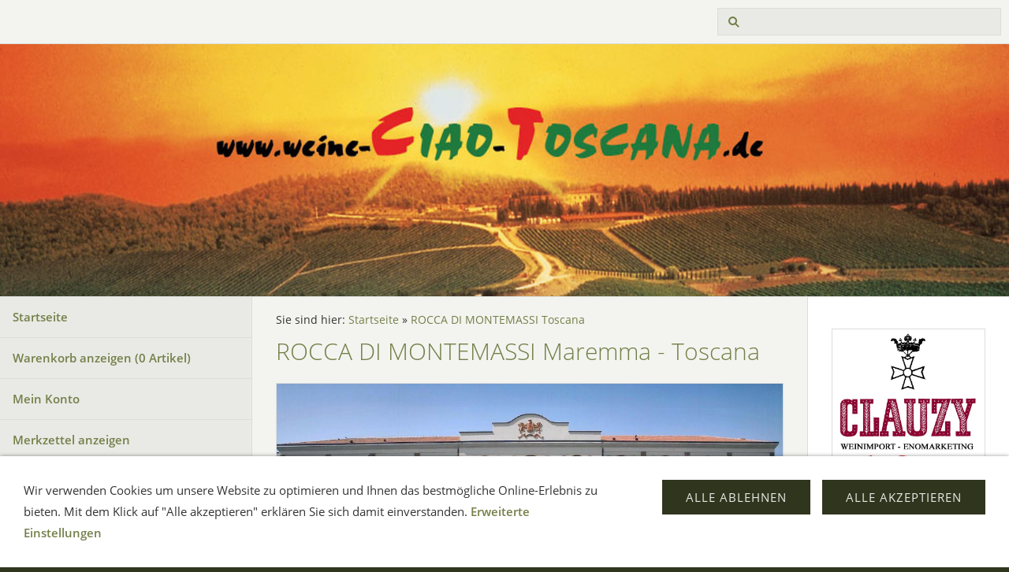

--- FILE ---
content_type: text/html; charset=ISO-8859-1
request_url: https://shop-weine-ciao-toscana.vinit.de/04297499910cb2450/index.php
body_size: 5208
content:
<!DOCTYPE html>
<html lang="de">

<head>
<title>Shop Weine Ciao Toscana - Ihr Onlineshop zum Einkauf italienischer Weine</title>
<meta charset="ISO-8859-1" />
<meta http-equiv="X-UA-Compatible" content="IE=edge" />
<meta name="viewport" content="width=device-width, initial-scale=1.0">
<meta name="author" content="" />
<meta name="description" content="CLAUZY &amp; FILS  Weinimport - Enomarketing, K&ouml;ln" />
<meta name="keywords" lang="de" content="" />
<meta name="generator" content="SIQUANDO Shop 12 (#4186-7872)" />
<link rel="stylesheet" type="text/css" href="../assets/sf.css" />
<link rel="stylesheet" type="text/css" href="../assets/sd.css" />
<link rel="stylesheet" type="text/css" href="../assets/sc.css" />
<link rel="stylesheet" type="text/css" href="../assets/sshp.css" />
<link rel="stylesheet" type="text/css" href="../assets/cookieswarning.css" />
<link rel="canonical" href="https://shop-weine-ciao-toscana.vinit.de/04297499910cb2450/index.php" />
<!-- $Id: shop_header.ccml 21 2014-06-01 13:09:34Z volker $ -->
<script type="text/javascript">
///<![CDATA[
var SERVICESCRIPT = '../s2dservice.php';
///]]>
</script>
<script src="../assets/s2dput.js" type="text/javascript"></script>


<script src="../assets/jquery.js"></script>
<script src="../assets/common.js"></script>
<script src="../assets/sqrwashington.js"></script>
<script src="../assets/cookieswarning.js"></script>
<script src="../assets/sajx.js"></script>
<script>
	/* <![CDATA[ */

	$(document).ready(function() {
		$('#searchcriteria').ajaxSearch({
			url: '../assets/sajx.php'
		});
	})
	
	/* ]]> */
</script>
</head>

<body>

<div class="sqrmainarea">
<header class="sqrheader">
<a href="#" class="sqrtogglenav"></a>
<div class="sqrsearch">
<form action="../fts.php">
<input type="text" name="criteria" id="searchcriteria"  />
</form>
<div id="searchajax"></div>
</div>
</header>
</div>

<div class="sqreyecatcher">
<img src="../images/s2dlogo.jpg" width="1920" height="480" alt="" />
</div>

<div class="sqrmainarea">

<div class="sqrmainbox sqrwithsidebar">

<div class="sqrnav">
<ul>
<li><a href="../index.php">Startseite</a><span class="sqrclearmode"></span></li>

<li><a href="https://shop-weine-ciao-toscana.vinit.de/s2dbskt.php">Warenkorb anzeigen (<!-- $Id: basket_quantity.ccml 220 2016-06-24 12:10:28Z  $ --><span id="basketquantity">0<script type="text/javascript">
if (0) { 
	$('#sqrcartindicator').addClass('sqrcartfull');
} else {
	$('#sqrcartindicator').removeClass('sqrcartfull');
}
</script></span> Artikel)</a></li>
<li><a href="https://shop-weine-ciao-toscana.vinit.de/s2duser.php?sid=2a0bb5b76938f6c940ed38de145330d1"
>Mein Konto</a></li><li><a href="https://shop-weine-ciao-toscana.vinit.de/s2dbskt.php#memo">Merkzettel anzeigen</a></li><li><a href="https://shop-weine-ciao-toscana.vinit.de/s2dlogin.php?sid=2a0bb5b76938f6c940ed38de145330d1&amp;r=7068702e726464616432732f2e2e&ec"
>Zur Kasse gehen</a></li>
<li><a href="../valdoprosecco/index.php">VALDO Prosecco Spumante</a>
</li>
<li><a href="../valdowerbeartikel/index.php">VALDO Werbeartikel</a>
</li>
<li><a href="../04297499941336ac1/index.php">CA`BOLANI Friuli Aquilea</a>
<ul>
<li><a href="../04297499941336ac1/737878a3f8135a613/index.html">VIDEOs zum Weingut TENUTA C&Agrave; BOLANI</a>
</li>
</ul>
</li>
<li><a href="../fraccaroligardaseelugana/index.php">FRACCAROLI Gardasee - Lugana</a>
<ul>
<li><a href="../fraccaroligardaseelugana/737878a3f813dad3b/index.html">VIDEOs zum Weingut F.lli FRACCAROLI</a>
</li>
</ul>
</li>
<li><a href="../0429749a9d07592ff/index.php">CASTELLO DEL POGGIO Piemonte</a>
<ul>
<li><a href="../0429749a9d07592ff/737878a3fa0dede0d/index.html">VIDEOs zum Weingut CASTELLO DEL POGGIO</a>
</li>
</ul>
</li>
<li><a href="../franciacorta--cadel-bosco/index.php">LOMBARDEI - FRANCIACORTA CA`DEL BOSCO</a>
</li>
<li><a href="../0429749a9d075e108/index.php">TENUTA IL BOSCO Lombardei</a>
<ul>
<li><a href="../0429749a9d075e108/737878a3fa1074a52/index.html">VIDEOs zum Weingut TENUTA IL BOSCO</a>
</li>
</ul>
</li>
<li><a href="../042974998f1463115/index.php">CASTELLO d'ALBOLA Toscana</a>
<ul>
<li><a href="../042974998f1463115/737878a3fa138af92/index.html">VIDEOs zum Weingut CASTELLO d'ALBOLA</a>
</li>
</ul>
</li>
<li><a href="../042974999514ebbed/index.php">ABBAZIA MONTE OLIVETO Toscana</a>
</li>
<li><a href="../fattoria-il-palagio-toscana-san-gimignano/index.php">FATTORIA IL PALAGIO San Gimignano Toscana</a>
<ul>
<li><a href="../fattoria-il-palagio-toscana-san-gimignano/737878a38712ed103/index.php">MUSTERFLASCHEN PROBIERPAKETE</a>
</li>
</ul>
</li>
<li class="sqrnavcurrent sqrnavopen"><a href="./index.php">ROCCA DI MONTEMASSI Toscana</a>
<ul>
<li><a href="./737878a3fb085bf1f/index.html">VIDEOs zum Weingut ROCCA DI MONTEMASSI</a>
</li>
</ul>
</li>
<li><a href="../04297499910f6475f/index.php">MASSERIA ALTEMURA Apulien</a>
<ul>
<li><a href="../04297499910f6475f/737878a3fb0d3480a/index.html">VIDEOs zum Weingut MASSERIA ALTEMURA</a>
</li>
</ul>
</li>
<li><a href="../0429749990083fe04/index.php">PRINCIPI DI BUTERA Sizilien</a>
<ul>
<li><a href="../0429749990083fe04/737878a3fb104c53d/index.html">VIDEOs zum Weingut PRINCIPI DI BUTERA</a>
</li>
</ul>
</li>
<li><a href="../leanforezoninitalienliterweine/index.php">LE ANFORE ZONIN ITALIEN Literweine</a>
</li>
<li><a href="../0429749a9d0763b1f/index.php">DIE JUWELEN Casa Vinicola ZONIN</a>
</li>
<li><a href="../borgo-sanleo-casa-vinicola-zonin/index.php">BORGO SANLEO Casa Vinicola ZONIN</a>
</li>
<li><a href="../04297499900ef1797/index.php">GRAPPA &amp; DISTILLATI</a>
</li>
<li><a href="../164778abe80d26402/index.php">GALESTRO-KAFFEEBOHNEN</a>
</li>
</ul>
</div>

<article class="sqrcontent">
<div class="sqrbreadcrumbs">
		
Sie sind hier:
<a href="../index.php">Startseite</a>
  &raquo; <a href="./index.php">ROCCA DI MONTEMASSI Toscana</a>
		
		
</div>
		
<div class="sqrpara">
<h1>ROCCA DI MONTEMASSI Maremma - Toscana</h1>
</div>
<div class="sqrpara sqrparamobilefw">
<figure class="sqrfig">
<a title="" class="sqrlblink" href="../images/rocca-di-montemassi.jpg">
<img width="1038" height="317" src="../images/rocca-di-montemassi_1038.jpg" srcset="../images/rocca-di-montemassi_1038.jpg 1038w, ../images/rocca-di-montemassi_640.jpg 640w" sizes="100vw" class="sqrfigcontent" alt="" />
</a>
</figure></div>
<div class="sqrpara">
<p style=""></p>
</div>
<div class="sqrpara">
<h2 id="04297499910cb2452">Tenuta ROCCA DI MONTEMASSI Maremma</h2>
<figure class="sqrfigr">
<a title="" class="sqrlblink" href="../images/montemassi-familie4.jpg">
<img width="640" height="638" src="../images/montemassi-familie4_640.jpg" class="sqrfigcontent" alt="" />

</a>
</figure>
<p style="">Das 420 ha gro&szlig;e Gut mit 160 Hektar Weinbergen liegt in der Lokalit&auml;t Montemassi im Herzen der toskanischen Maremma, im Bereich der DOC Monteregio, einer jungen Appellation f&uuml;r diese seit altersher f&uuml;r den Weinbau berufene Zone. Neben den f&uuml;r das Gebiet traditionellen Variet&auml;ten Sangiovese und Vermentino werden Cabernet Sauvignon, Merlot und Syrah kultiviert. Die nach dem Guyot- und Kordon/Zapfen-System in den &quot;Colline metallifere&quot; erzogenen Reben bringen die Typizit&auml;t des an den entgegengesetzten Seiten jeweils an Bolgheri und Scansano angrenzenden Terroirs in den ausgepr&auml;gt mineralischen Weinen von Montemassi zum Ausdruck. Dank der w&auml;hrend der Nacht von den H&uuml;geln gegen das nahe Meer wehenden frischen Brise wird die facettenreiche Aromenvielfalt dieser Weine zus&auml;tzlich akzentuiert. Diesem Ensemble nat&uuml;rlicher Elemente entwachsen charakterstarke und gleichzeitig finessenreiche, angenehm zu trinkende Weine.</p>
</div>
<div class="sqrpara">
<p style=""></p>
</div>
<div class="sqrpara sqrparamobilefw">
<figure class="sqrfig">
<a title="" class="sqrlblink" href="../images/rocca-di-montemassi-f7_1038.jpg">
<img width="1038" height="317" src="../images/rocca-di-montemassi-f7_1038_1038.jpg" srcset="../images/rocca-di-montemassi-f7_1038_1038.jpg 1038w, ../images/rocca-di-montemassi-f7_1038_640.jpg 640w" sizes="100vw" class="sqrfigcontent" alt="" />
</a>
</figure></div>
<div class="sqrpara">
<p style=""></p>
</div>
<div class="sqrpara">
<div class="sqr2col">
  <div class="srqteaserelement">
  <ul>
<li>
    <a class="sqrteasercaption" href="./04297499910cf5f57.php">CALASOLE ROCCA DI MONTEMASSI</a>
      <figure class="sqrteaserpicture">
            <a href="./04297499910cf5f57.php"><img src="../images/calasole-montemassi_640.jpg" alt="" width="496" height="543"></a>
  </figure>
      <p>VERMENTINO MAREMMA TOSCANA IGT Territorium: Monteregio, Toskana Rebsorte: 100% Vermentino Weinber...</p>
  <p style="text-align: right">
  <b>12,80 EUR</b>
    </p>
  </li>
<li>
    <a class="sqrteasercaption" href="./0429749ddb0f57b10.php">ASTRAIO ROCCA DI MONTEMASSI</a>
      <figure class="sqrteaserpicture">
            <a href="./0429749ddb0f57b10.php"><img src="../images/astraio-montemassi_640.jpg" alt="" width="522" height="552"></a>
  </figure>
      <p>MAREMMA TOSCANA IGT Territorium: Comune di Roccastrada, Maremma Toscana. Rebsorte: 100% Viogner. ...</p>
  <p style="text-align: right">
  <b>0,00 EUR</b>
    </p>
  </li>
<li>
    <a class="sqrteasercaption" href="./164778abe511ee61e.php">SYROSA ROCCA DI MONTEMASSI</a>
      <figure class="sqrteaserpicture">
            <a href="./164778abe511ee61e.php"><img src="../images/rocca-di-montemassi-syrosa_640.jpg" alt="" width="556" height="556"></a>
  </figure>
      <p>Sehr gutes Gleichgewicht von Frische, Dynamik, mit Ankl&auml;ngen von Vanille, Pfi rsich und Granatapfel. Seidig, frisch, mit langem Finale, der perfekte Ausdruck seiner Herkunftsregion.</p>
  <p style="text-align: right">
  <b>12,80 EUR</b>
    </p>
  </li>
<li>
    <a class="sqrteasercaption" href="./04297499910f3665b.php">SASSANRUNA MONTEREGIO di Massa Marittima DOC</a>
      <figure class="sqrteaserpicture">
            <a href="./04297499910f3665b.php"><img src="../images/sassabruna-montemassi_640.jpg" alt="" width="522" height="545"></a>
  </figure>
      <p>Ursprungsbezeichnung: Monteregio di Massa Marittima D.O.C. Territorium: Gemeinde Roccastrada, tos...</p>
  <p style="text-align: right">
  <b>16,50 EUR</b>
    </p>
  </li>
</ul>  </div>
  <div class="srqteaserelement">
  <ul>
<li>
    <a class="sqrteasercaption" href="./042974999514111d6.php">LE FOCAIE Sangiovese  ROCCA DI MONTEMASSI</a>
      <figure class="sqrteaserpicture">
            <a href="./042974999514111d6.php"><img src="../images/le-focaie-montemassi_640.jpg" alt="" width="512" height="543"></a>
  </figure>
      <p>Ursprungsbezeichnung: Maremma Toscana I.G.T. Region: Toskana Rebsorte: 100% Sangiovese Alkoholgeh...</p>
  <p style="text-align: right">
  <b>12,80 EUR</b>
    </p>
  </li>
<li>
    <a class="sqrteasercaption" href="./737878a3700d7da68.php">ROCCA DI MONTEMASSI Maremma Toscana IGT</a>
      <figure class="sqrteaserpicture">
            <a href="./737878a3700d7da68.php"><img src="../images/rocca-di-montemassi-igt_640.jpg" alt="" width="554" height="554"></a>
  </figure>
      <p>Ursprungsbezeichnung: Maremma Toscana I.G.T. Region: Toskana Rebsorten: 50% Petit Verdot, 35% Syr...</p>
  <p style="text-align: right">
  <b>38,00 EUR</b>
    </p>
  </li>
<li>
    <a class="sqrteasercaption" href="./164778abe51398a26.php">OLIVEN&Ouml;L Rocca di Montemassi</a>
      <figure class="sqrteaserpicture">
            <a href="./164778abe51398a26.php"><img src="../images/rocca-di-montemassi-olivenoel_640.jpg" alt="" width="515" height="515"></a>
  </figure>
      <p>Die Olivenhaine erstrecken sich auf den sanften H&uuml;geln der oberen Maremma. Die Ausrichtung nach S&uuml;dwesten garantiert eine gute Zirkulation der nachmitt&auml;glichen Brise sowie eine optimale Sonneneinstrahlung.</p>
  <p style="text-align: right">
  <b>18,80 EUR</b>
    </p>
  </li>
</ul>  </div>
</div>

</div>
<div class="sqrpara sqrparamobilefw">
<h2 id="737878a3fb086ef2a">Produktbeschreibungen Weingut ROCCA DI MONTEMASSI</h2>
<figure class="sqrfig">
<a href="https://vinoit.de/aadata/Expertisen/Rocca%20di%20Montemassi%20komplett.pdf" target="_blank">
<img width="1038" height="151" src="../images/weinexpertisen-kopie_1038.jpg" srcset="../images/weinexpertisen-kopie_1038.jpg 1038w, ../images/weinexpertisen-kopie_640.jpg 640w" sizes="100vw" class="sqrfigcontent" alt="" />
</a>
</figure></div>
<div class="sqrpara">
<h2 id="737878a3fb087012b">Planen Sie eine Reise nach Italien?</h2>
<p style=""><a class="link" title="" href="./737878a3fb085ad16/index.php">Und m&ouml;chten Sie das Weingut ROCCA DI MONTEMASSI einmal pers&ouml;nlich kennenlernen?</a></p>
</div>
<div class="sqrpara sqrparamobilefw">
<figure class="sqrfig">
<a href="./737878a3fb085ad16/index.php">
<img width="1038" height="166" src="../images/weinkellerbesichtigung_1038.jpg" srcset="../images/weinkellerbesichtigung_1038.jpg 1038w, ../images/weinkellerbesichtigung_640.jpg 640w" sizes="100vw" class="sqrfigcontent" alt="" />
</a>
</figure></div>
<div class="sqrpara sqrparamobilefw">
<h2 id="737878a3fb0871a2d">VIDEO-Pr&auml;sentation Weingut ROCCA DI MONTEMASSI</h2>
<figure class="sqrfig">
<a href="./737878a3fb085bf1f/index.html">
<img width="1038" height="346" src="../images/video-rocca-di-montemassi_1038.jpg" srcset="../images/video-rocca-di-montemassi_1038.jpg 1038w, ../images/video-rocca-di-montemassi_640.jpg 640w" sizes="100vw" class="sqrfigcontent" alt="" />
</a>
</figure></div>
<div class="sqrpara">
<a class="sqrbutton sqrnextpage" href="04297499910cf5f57.php"><span>CALASOLE ROCCA DI MONTEMASSI</span></a>
</div>
</article>

<aside class="sqrsidebar">
<div class="sqrpara">
<p></p></div>
<div class="sqrpara sqrparamobilefw">
<figure class="sqrfig">

<a title="" class="sqrlblink" href="../images/logo-schriftzug-ebenen.jpg">
<img width="636" height="636" src="../images/logo-schriftzug-ebenen_768.jpg" srcset="../images/logo-schriftzug-ebenen_768.jpg 768w, ../images/logo-schriftzug-ebenen_640.jpg 640w" sizes="100vw" class="sqrfigcontent" alt="" />

</a>
</figure></div>
<div class="sqrpara">
<h2>CLAUZY &amp; FILS Weinimport ENOMARKETING</h2>
<p><b>Ebertplatz 15 - 17<br/>50668 K&ouml;ln<br/>Tel: 0221-1398485<br/>Fax: 0221-1398487<br/>mobil 0175-1690333<br/></b><a class="link" title="" href="mailto:info@vinit.de" target="_blank">info@vinit.de</a></p></div>
<div class="sqrpara sqrparamobilefw">
<h2>Es ber&auml;t Sie Herr: Wolf-Dietrich JUNGHANNSS</h2>
<figure class="sqrfig">

<a title="" class="sqrlblink" href="../images/ausschnittwebsite7.jpg">
<img width="768" height="764" src="../images/ausschnittwebsite7_768.jpg" srcset="../images/ausschnittwebsite7_768.jpg 768w, ../images/ausschnittwebsite7_640.jpg 640w" sizes="100vw" class="sqrfigcontent" alt="" />

</a>
</figure></div>
<div class="sqrpara">
<h2>mobil: 0175-1690333</h2>
<p></p></div>
<div class="sqrpara sqrparamobilefw">
<h2>Mein aktueller VORSCHLAG:</h2>
<figure class="sqrfig">

<a href="../fraccaroligardaseelugana/luganaweinprobe.php">
<img width="768" height="781" src="../images/fraccaroli-lugana-serie_q_768.jpg" srcset="../images/fraccaroli-lugana-serie_q_768.jpg 768w, ../images/fraccaroli-lugana-serie_q_640.jpg 640w" sizes="100vw" class="sqrfigcontent" alt="" />

</a>
</figure></div>
<div class="sqrpara">
<h2>LUGANA - Gardasee</h2>
<p>Die sommerliche Erfrischung vom Gardasee. <b>Eine Musterauswahl.</b></p></div>
</aside>
</div>

</div>

<footer class="sqrfooter">
<div>
<a href="../impressum.php">Impressum</a>
<a href="../agb.php">AGB</a>
<a href="../consumer.php">Widerrufsrecht</a>
<a href="../security.php">Datenschutz</a>
<a href="../help.php">Hilfe</a>
<a href="../shipping.php">Versand</a>
</div>
</footer>


<div class="sqrcookie sqrcookiebottom">
  <p>Wir verwenden Cookies um unsere Website zu optimieren und Ihnen das bestmögliche Online-Erlebnis zu bieten. Mit dem Klick auf "Alle akzeptieren" erklären Sie sich damit einverstanden. <a class="link" href="../security.php">Erweiterte Einstellungen</a></p>
  <button class="sqrbutton sqrcookieaccept">Alle Akzeptieren</button>
  <button class="sqrbutton sqrcookiedecline">Alle ablehnen</button>
</div></body>

</html>


--- FILE ---
content_type: image/svg+xml
request_url: https://shop-weine-ciao-toscana.vinit.de/assets/sprites.svg
body_size: 1479
content:
﻿<?xml version="1.0" encoding="utf-8"?>
<!DOCTYPE svg PUBLIC "-//W3C//DTD SVG 1.1//EN" "http://www.w3.org/Graphics/SVG/1.1/DTD/svg11.dtd">
<svg xmlns="http://www.w3.org/2000/svg" xmlns:xlink="http://www.w3.org/1999/xlink" version="1.1" baseProfile="full" width="48" height="240" viewBox="0 0 48.00 240.00" enable-background="new 0 0 48.00 240.00" xml:space="preserve">
	<path fill="#737f49" d="M 22.5432,17.0433C 25.5808,17.0433 28.0432,19.5057 28.0432,22.5433C 28.0432,23.7007 27.6857,24.7747 27.075,25.6608L 30.9568,29.5426L 29.5426,30.9568L 25.6608,27.075C 24.7747,27.6857 23.7007,28.0433 22.5432,28.0433C 19.5057,28.0433 17.0432,25.5808 17.0432,22.5433C 17.0432,19.5057 19.5057,17.0433 22.5432,17.0433 Z M 22.5432,19.0433C 20.6102,19.0433 19.0432,20.6103 19.0432,22.5433C 19.0432,24.4763 20.6102,26.0433 22.5432,26.0433C 24.4762,26.0433 26.0432,24.4763 26.0432,22.5433C 26.0432,20.6103 24.4762,19.0433 22.5432,19.0433 Z "/>
	<path fill="#737f49" d="M 17.5,123.5L 19.5,123.5L 24.5,118.5L 28.5,123.5L 30.5,123.5L 24.5,116.5L 17.5,123.5 Z "/>
	<path fill="#737f49" d="M 19,170.5L 24,165.5L 29,170.5L 19,170.5 Z "/>
	<g>
		<rect x="15" y="70" fill="#737f49" width="18" height="4"/>
		<rect x="15" y="64" fill="#737f49" width="18" height="4"/>
		<rect x="15" y="76" fill="#737f49" width="18" height="4"/>
	</g>
	<path fill="#737f49" d="M 15.5147,221.657L 21.1716,216L 15.5147,210.343L 18.3431,207.515L 24,213.172L 29.6569,207.515L 32.4853,210.343L 26.8284,216L 32.4853,221.657L 29.6568,224.485L 24,218.828L 18.3431,224.485L 15.5147,221.657 Z "/>
</svg>